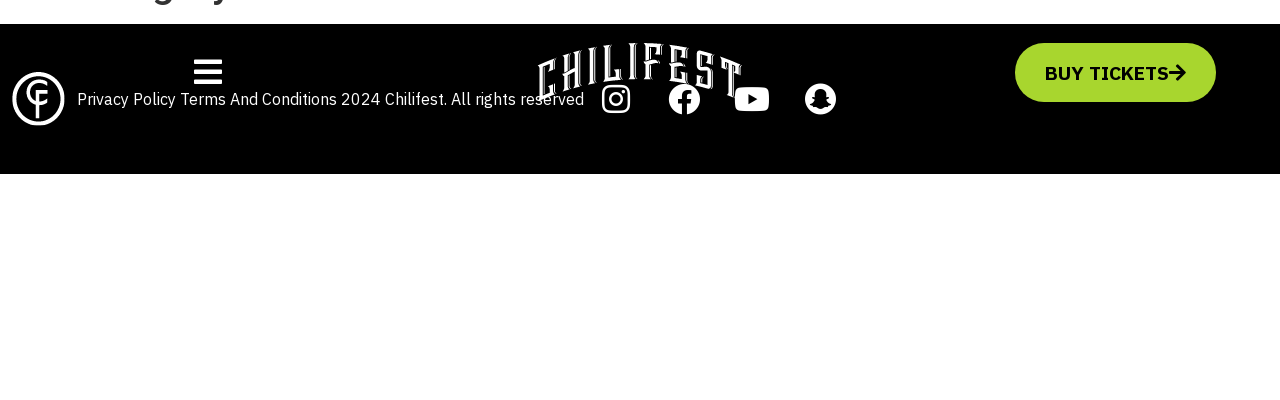

--- FILE ---
content_type: text/css
request_url: https://chilifest.org/wp-content/uploads/elementor/css/post-5.css?ver=1768456373
body_size: 518
content:
.elementor-kit-5{--e-global-color-primary:#FFFFFF;--e-global-color-secondary:#6593CF;--e-global-color-text:#000000;--e-global-color-accent:#EE563E;--e-global-color-1c111ca:#EDB40B;--e-global-typography-primary-font-family:"Bowlby One";--e-global-typography-primary-font-size:64px;--e-global-typography-primary-font-weight:400;--e-global-typography-secondary-font-family:"Bowlby One";--e-global-typography-secondary-font-size:48px;--e-global-typography-secondary-font-weight:400;--e-global-typography-text-font-family:"Red Hat Mono";--e-global-typography-text-font-size:18px;--e-global-typography-text-font-weight:600;--e-global-typography-accent-font-family:"Roboto";--e-global-typography-accent-font-weight:500;}.elementor-kit-5 e-page-transition{background-color:#FFBC7D;}body{overflow-x:inherit !important;}.elementor a, .elementor a:link, .elementor a:focus, .elementor a:active, .elementor a:hover{text-decoration:inherit !important;}.elementor a:link, .elementor .smooth-hover a:link, {transition:inherit;}.elementor-section.elementor-section-boxed > .elementor-container{max-width:1440px;}.e-con{--container-max-width:1440px;}.elementor-widget:not(:last-child){margin-block-end:20px;}.elementor-element{--widgets-spacing:20px 20px;--widgets-spacing-row:20px;--widgets-spacing-column:20px;}{}h1.entry-title{display:var(--page-title-display);}.site-header .site-branding{flex-direction:column;align-items:stretch;}.site-header{padding-inline-end:0px;padding-inline-start:0px;}.site-footer .site-branding{flex-direction:column;align-items:stretch;}@media(max-width:1024px){.elementor-section.elementor-section-boxed > .elementor-container{max-width:1024px;}.e-con{--container-max-width:1024px;--container-default-padding-top:0px;--container-default-padding-right:0px;--container-default-padding-bottom:0px;--container-default-padding-left:0px;}}@media(max-width:767px){.elementor-section.elementor-section-boxed > .elementor-container{max-width:767px;}.e-con{--container-max-width:767px;}}/* Start custom CSS *//*.grve-container {*/
/*    padding: 0px;*/
/*}*//* End custom CSS */

--- FILE ---
content_type: text/css
request_url: https://chilifest.org/wp-content/uploads/elementor/css/post-63134.css?ver=1768456376
body_size: 2959
content:
.elementor-63134 .elementor-element.elementor-element-b28e4da{--display:flex;--min-height:20vh;--flex-direction:row;--container-widget-width:calc( ( 1 - var( --container-widget-flex-grow ) ) * 100% );--container-widget-height:100%;--container-widget-flex-grow:1;--container-widget-align-self:stretch;--flex-wrap-mobile:wrap;--justify-content:center;--align-items:center;--gap:0px 0px;--row-gap:0px;--column-gap:0px;--margin-top:0vw;--margin-bottom:-15vw;--margin-left:0vw;--margin-right:0vw;--padding-top:0%;--padding-bottom:0%;--padding-left:0%;--padding-right:0%;--z-index:999;}.elementor-63134 .elementor-element.elementor-element-b28e4da:not(.elementor-motion-effects-element-type-background), .elementor-63134 .elementor-element.elementor-element-b28e4da > .elementor-motion-effects-container > .elementor-motion-effects-layer{background-color:#07000000;}.elementor-63134 .elementor-element.elementor-element-b28e4da.e-con{--align-self:center;}.elementor-63134 .elementor-element.elementor-element-743ffc2{--display:flex;--flex-direction:column;--container-widget-width:calc( ( 1 - var( --container-widget-flex-grow ) ) * 100% );--container-widget-height:initial;--container-widget-flex-grow:0;--container-widget-align-self:initial;--flex-wrap-mobile:wrap;--justify-content:center;--align-items:flex-start;--padding-top:0px;--padding-bottom:0px;--padding-left:0px;--padding-right:0px;}.elementor-63134 .elementor-element.elementor-element-cf1aae1 .elementor-icon-wrapper{text-align:center;}.elementor-63134 .elementor-element.elementor-element-cf1aae1.elementor-view-stacked .elementor-icon{background-color:#FFFFFF;}.elementor-63134 .elementor-element.elementor-element-cf1aae1.elementor-view-framed .elementor-icon, .elementor-63134 .elementor-element.elementor-element-cf1aae1.elementor-view-default .elementor-icon{color:#FFFFFF;border-color:#FFFFFF;}.elementor-63134 .elementor-element.elementor-element-cf1aae1.elementor-view-framed .elementor-icon, .elementor-63134 .elementor-element.elementor-element-cf1aae1.elementor-view-default .elementor-icon svg{fill:#FFFFFF;}.elementor-63134 .elementor-element.elementor-element-cf1aae1 .elementor-icon{font-size:2.5vw;}.elementor-63134 .elementor-element.elementor-element-cf1aae1 .elementor-icon svg{height:2.5vw;}.elementor-63134 .elementor-element.elementor-element-c42ea4f{--display:flex;--min-height:0px;--flex-direction:column;--container-widget-width:100%;--container-widget-height:initial;--container-widget-flex-grow:0;--container-widget-align-self:initial;--flex-wrap-mobile:wrap;--justify-content:center;}.elementor-63134 .elementor-element.elementor-element-f0139df{text-align:center;}.elementor-63134 .elementor-element.elementor-element-f0139df img{width:100%;height:8vh;}.elementor-63134 .elementor-element.elementor-element-ca36a3f{--display:flex;--flex-direction:row-reverse;--container-widget-width:calc( ( 1 - var( --container-widget-flex-grow ) ) * 100% );--container-widget-height:100%;--container-widget-flex-grow:1;--container-widget-align-self:stretch;--flex-wrap-mobile:wrap-reverse;--justify-content:center;--align-items:center;--padding-top:0px;--padding-bottom:0px;--padding-left:0px;--padding-right:0px;}.elementor-63134 .elementor-element.elementor-element-eb292fa .elementor-button{background-color:#A8D62E;font-family:"IBM Plex Sans", Sans-serif;font-size:1.5vw;font-weight:700;text-transform:uppercase;fill:#000000;color:#000000;border-radius:50px 50px 50px 50px;padding:20px 30px 20px 30px;}.elementor-63134 .elementor-element.elementor-element-eb292fa .elementor-button:hover, .elementor-63134 .elementor-element.elementor-element-eb292fa .elementor-button:focus{background-color:#FFFFFF;color:#000000;}.elementor-63134 .elementor-element.elementor-element-eb292fa{width:auto;max-width:auto;align-self:center;}.elementor-63134 .elementor-element.elementor-element-eb292fa > .elementor-widget-container{margin:0px 0px 0px 0px;}.elementor-63134 .elementor-element.elementor-element-eb292fa.elementor-element{--align-self:flex-start;}.elementor-63134 .elementor-element.elementor-element-eb292fa .elementor-button:hover svg, .elementor-63134 .elementor-element.elementor-element-eb292fa .elementor-button:focus svg{fill:#000000;}.elementor-63134 .elementor-element.elementor-element-97f9afc .elementor-button{background-color:#A8D62E;font-family:"IBM Plex Sans", Sans-serif;font-size:1.5vw;font-weight:700;text-transform:uppercase;fill:#000000;color:#000000;border-radius:50px 50px 50px 50px;padding:20px 30px 20px 30px;}.elementor-63134 .elementor-element.elementor-element-97f9afc .elementor-button:hover, .elementor-63134 .elementor-element.elementor-element-97f9afc .elementor-button:focus{background-color:#FFFFFF;color:#000000;}.elementor-63134 .elementor-element.elementor-element-97f9afc{width:100%;max-width:100%;align-self:center;}.elementor-63134 .elementor-element.elementor-element-97f9afc > .elementor-widget-container{margin:0px 0px 0px 0px;}.elementor-63134 .elementor-element.elementor-element-97f9afc.elementor-element{--align-self:flex-start;}.elementor-63134 .elementor-element.elementor-element-97f9afc .elementor-button-content-wrapper{flex-direction:row-reverse;}.elementor-63134 .elementor-element.elementor-element-97f9afc .elementor-button .elementor-button-content-wrapper{gap:17px;}.elementor-63134 .elementor-element.elementor-element-97f9afc .elementor-button:hover svg, .elementor-63134 .elementor-element.elementor-element-97f9afc .elementor-button:focus svg{fill:#000000;}.elementor-63134 .elementor-element.elementor-element-e09c4f8 .e-off-canvas__content{background-color:#685BC7FC;border-style:none;}.elementor-63134 .elementor-element.elementor-element-e09c4f8{--e-off-canvas-width:100%;--e-off-canvas-height:fit-content;--e-off-canvas-content-overflow:initial;--e-off-canvas-animation-duration:0.5s;--e-off-canvas-overlay-opacity:0;}.elementor-63134 .elementor-element.elementor-element-9321c33{--display:flex;--min-height:100vh;--flex-direction:row;--container-widget-width:initial;--container-widget-height:100%;--container-widget-flex-grow:1;--container-widget-align-self:stretch;--flex-wrap-mobile:wrap;--justify-content:center;--gap:0px 0px;--row-gap:0px;--column-gap:0px;--flex-wrap:wrap;--align-content:flex-start;border-style:none;--border-style:none;--padding-top:0%;--padding-bottom:0%;--padding-left:0%;--padding-right:0%;}.elementor-63134 .elementor-element.elementor-element-9321c33:not(.elementor-motion-effects-element-type-background), .elementor-63134 .elementor-element.elementor-element-9321c33 > .elementor-motion-effects-container > .elementor-motion-effects-layer{background-color:#685BC7FC;}.elementor-63134 .elementor-element.elementor-element-cfbf181{--display:flex;--min-height:25vh;--flex-direction:row;--container-widget-width:calc( ( 1 - var( --container-widget-flex-grow ) ) * 100% );--container-widget-height:100%;--container-widget-flex-grow:1;--container-widget-align-self:stretch;--flex-wrap-mobile:wrap;--justify-content:center;--align-items:center;--gap:0px 0px;--row-gap:0px;--column-gap:0px;--margin-top:0%;--margin-bottom:0%;--margin-left:0%;--margin-right:0%;--padding-top:0%;--padding-bottom:0%;--padding-left:0%;--padding-right:0%;--z-index:999;}.elementor-63134 .elementor-element.elementor-element-cfbf181:not(.elementor-motion-effects-element-type-background), .elementor-63134 .elementor-element.elementor-element-cfbf181 > .elementor-motion-effects-container > .elementor-motion-effects-layer{background-color:#07000000;}.elementor-63134 .elementor-element.elementor-element-cfbf181.e-con{--align-self:center;}.elementor-63134 .elementor-element.elementor-element-a4c2361{--display:flex;--flex-direction:column;--container-widget-width:calc( ( 1 - var( --container-widget-flex-grow ) ) * 100% );--container-widget-height:initial;--container-widget-flex-grow:0;--container-widget-align-self:initial;--flex-wrap-mobile:wrap;--justify-content:center;--align-items:flex-start;--padding-top:0px;--padding-bottom:0px;--padding-left:0px;--padding-right:0px;}.elementor-63134 .elementor-element.elementor-element-f046a15{z-index:9999;}.elementor-63134 .elementor-element.elementor-element-f046a15 .elementor-icon-wrapper{text-align:center;}.elementor-63134 .elementor-element.elementor-element-f046a15.elementor-view-stacked .elementor-icon{background-color:#FFFFFF;}.elementor-63134 .elementor-element.elementor-element-f046a15.elementor-view-framed .elementor-icon, .elementor-63134 .elementor-element.elementor-element-f046a15.elementor-view-default .elementor-icon{color:#FFFFFF;border-color:#FFFFFF;}.elementor-63134 .elementor-element.elementor-element-f046a15.elementor-view-framed .elementor-icon, .elementor-63134 .elementor-element.elementor-element-f046a15.elementor-view-default .elementor-icon svg{fill:#FFFFFF;}.elementor-63134 .elementor-element.elementor-element-f046a15 .elementor-icon{font-size:2.5vw;}.elementor-63134 .elementor-element.elementor-element-f046a15 .elementor-icon svg{height:2.5vw;}.elementor-63134 .elementor-element.elementor-element-e69516a{--display:flex;--min-height:0px;--justify-content:center;}.elementor-63134 .elementor-element.elementor-element-e9028e2{text-align:center;}.elementor-63134 .elementor-element.elementor-element-e9028e2 img{width:100%;height:8vh;}.elementor-63134 .elementor-element.elementor-element-b2e2b36{--display:flex;--flex-direction:row-reverse;--container-widget-width:calc( ( 1 - var( --container-widget-flex-grow ) ) * 100% );--container-widget-height:100%;--container-widget-flex-grow:1;--container-widget-align-self:stretch;--flex-wrap-mobile:wrap-reverse;--justify-content:center;--align-items:center;--padding-top:0px;--padding-bottom:0px;--padding-left:0px;--padding-right:0px;}.elementor-63134 .elementor-element.elementor-element-5312106 .elementor-button{background-color:#A8D62E;font-family:"IBM Plex Sans", Sans-serif;font-size:1.5vw;font-weight:700;text-transform:uppercase;fill:#000000;color:#000000;border-radius:50px 50px 50px 50px;padding:20px 30px 20px 30px;}.elementor-63134 .elementor-element.elementor-element-5312106 .elementor-button:hover, .elementor-63134 .elementor-element.elementor-element-5312106 .elementor-button:focus{background-color:#FFFFFF;color:#000000;}.elementor-63134 .elementor-element.elementor-element-5312106{width:auto;max-width:auto;align-self:center;}.elementor-63134 .elementor-element.elementor-element-5312106 > .elementor-widget-container{margin:0px 0px 0px 0px;}.elementor-63134 .elementor-element.elementor-element-5312106.elementor-element{--align-self:flex-start;}.elementor-63134 .elementor-element.elementor-element-5312106 .elementor-button:hover svg, .elementor-63134 .elementor-element.elementor-element-5312106 .elementor-button:focus svg{fill:#000000;}.elementor-63134 .elementor-element.elementor-element-e156bc0 .elementor-button{background-color:#A8D62E;font-family:"IBM Plex Sans", Sans-serif;font-size:1.5vw;font-weight:700;text-transform:uppercase;fill:#000000;color:#000000;border-radius:50px 50px 50px 50px;padding:20px 30px 20px 30px;}.elementor-63134 .elementor-element.elementor-element-e156bc0 .elementor-button:hover, .elementor-63134 .elementor-element.elementor-element-e156bc0 .elementor-button:focus{background-color:#FFFFFF;color:#000000;}.elementor-63134 .elementor-element.elementor-element-e156bc0{width:100%;max-width:100%;align-self:center;}.elementor-63134 .elementor-element.elementor-element-e156bc0 > .elementor-widget-container{margin:0px 0px 0px 0px;}.elementor-63134 .elementor-element.elementor-element-e156bc0.elementor-element{--align-self:flex-start;}.elementor-63134 .elementor-element.elementor-element-e156bc0 .elementor-button-content-wrapper{flex-direction:row-reverse;}.elementor-63134 .elementor-element.elementor-element-e156bc0 .elementor-button .elementor-button-content-wrapper{gap:17px;}.elementor-63134 .elementor-element.elementor-element-e156bc0 .elementor-button:hover svg, .elementor-63134 .elementor-element.elementor-element-e156bc0 .elementor-button:focus svg{fill:#000000;}.elementor-63134 .elementor-element.elementor-element-0631bea{--display:flex;--min-height:72vh;--flex-direction:row;--container-widget-width:calc( ( 1 - var( --container-widget-flex-grow ) ) * 100% );--container-widget-height:100%;--container-widget-flex-grow:1;--container-widget-align-self:stretch;--flex-wrap-mobile:wrap;--align-items:center;--gap:0px 0px;--row-gap:0px;--column-gap:0px;--margin-top:0%;--margin-bottom:0%;--margin-left:0%;--margin-right:0%;--padding-top:0px;--padding-bottom:0px;--padding-left:0px;--padding-right:0px;}.elementor-63134 .elementor-element.elementor-element-8237dcd{--display:flex;}.elementor-63134 .elementor-element.elementor-element-4384483{--display:flex;}.elementor-63134 .elementor-element.elementor-element-480bef1{--display:flex;}.elementor-63134 .elementor-element.elementor-element-35eeccb{--display:flex;}.elementor-63134 .elementor-element.elementor-element-d41577f{--display:flex;}.elementor-63134 .elementor-element.elementor-element-8af687e{--display:flex;}.elementor-63134 .elementor-element.elementor-element-d89a8eb{--display:flex;}.elementor-63134 .elementor-element.elementor-element-5ba1042{--display:flex;}.elementor-63134 .elementor-element.elementor-element-b51f493{--display:flex;}.elementor-63134 .elementor-element.elementor-element-2479de3{--display:flex;}.elementor-63134 .elementor-element.elementor-element-4288eb0{--n-menu-dropdown-content-max-width:initial;--n-menu-heading-justify-content:space-between;--n-menu-title-flex-grow:1;--n-menu-title-justify-content:center;--n-menu-title-justify-content-mobile:center;--n-menu-heading-wrap:wrap;--n-menu-heading-overflow-x:initial;--n-menu-title-distance-from-content:0px;--n-menu-toggle-icon-wrapper-animation-duration:500ms;--n-menu-title-space-between:0px;--n-menu-title-font-size:2.5vw;--n-menu-title-transition:300ms;--n-menu-title-padding:0% 0% 0% 0%;--n-menu-icon-size:16px;--n-menu-toggle-icon-size:20px;--n-menu-toggle-icon-hover-duration:500ms;--n-menu-toggle-icon-color-active:var( --e-global-color-primary );--n-menu-toggle-icon-distance-from-dropdown:0px;}.elementor-63134 .elementor-element.elementor-element-4288eb0 > .elementor-widget-container > .e-n-menu > .e-n-menu-wrapper > .e-n-menu-heading > .e-n-menu-item > .e-n-menu-title:hover:not( .e-current ){background-color:#A8D62E;}.elementor-63134 .elementor-element.elementor-element-4288eb0 > .elementor-widget-container > .e-n-menu > .e-n-menu-wrapper > .e-n-menu-heading > .e-n-menu-item > .e-n-menu-title, .elementor-63134 .elementor-element.elementor-element-4288eb0 > .elementor-widget-container > .e-n-menu > .e-n-menu-wrapper > .e-n-menu-heading > .e-n-menu-item > .e-n-menu-title > .e-n-menu-title-container, .elementor-63134 .elementor-element.elementor-element-4288eb0 > .elementor-widget-container > .e-n-menu > .e-n-menu-wrapper > .e-n-menu-heading > .e-n-menu-item > .e-n-menu-title > .e-n-menu-title-container > span{font-family:"Bungee", Sans-serif;}.elementor-63134 .elementor-element.elementor-element-4288eb0 {--n-menu-title-color-active:var( --e-global-color-primary );}.elementor-63134 .elementor-element.elementor-element-bb1f711{--display:flex;--flex-direction:row;--container-widget-width:initial;--container-widget-height:100%;--container-widget-flex-grow:1;--container-widget-align-self:stretch;--flex-wrap-mobile:wrap;}.elementor-63134 .elementor-element.elementor-element-d7e4506{--display:flex;--min-height:0px;--flex-direction:row;--container-widget-width:initial;--container-widget-height:100%;--container-widget-flex-grow:1;--container-widget-align-self:stretch;--flex-wrap-mobile:wrap;--justify-content:center;--gap:0px 0px;--row-gap:0px;--column-gap:0px;--flex-wrap:wrap;}.elementor-63134 .elementor-element.elementor-element-d7e4506:not(.elementor-motion-effects-element-type-background), .elementor-63134 .elementor-element.elementor-element-d7e4506 > .elementor-motion-effects-container > .elementor-motion-effects-layer{background-color:#252E2100;}.elementor-63134 .elementor-element.elementor-element-d7e4506.e-con{--align-self:flex-start;}.elementor-63134 .elementor-element.elementor-element-38c41d0{--display:flex;--flex-direction:column;--container-widget-width:100%;--container-widget-height:initial;--container-widget-flex-grow:0;--container-widget-align-self:initial;--flex-wrap-mobile:wrap;}.elementor-63134 .elementor-element.elementor-element-9bf3bec .elementor-button{background-color:#AC8B8B00;font-family:"Bungee", Sans-serif;font-size:2vw;fill:var( --e-global-color-text );color:var( --e-global-color-text );}.elementor-63134 .elementor-element.elementor-element-9bf3bec .elementor-button:hover, .elementor-63134 .elementor-element.elementor-element-9bf3bec .elementor-button:focus{background-color:#A8D62E;}.elementor-63134 .elementor-element.elementor-element-89e40f7{--display:flex;--flex-direction:column;--container-widget-width:100%;--container-widget-height:initial;--container-widget-flex-grow:0;--container-widget-align-self:initial;--flex-wrap-mobile:wrap;}.elementor-63134 .elementor-element.elementor-element-8f71813 .elementor-button{background-color:#AC8B8B00;font-family:"Bungee", Sans-serif;font-size:2vw;fill:var( --e-global-color-text );color:var( --e-global-color-text );}.elementor-63134 .elementor-element.elementor-element-8f71813 .elementor-button:hover, .elementor-63134 .elementor-element.elementor-element-8f71813 .elementor-button:focus{background-color:#A8D62E;}.elementor-63134 .elementor-element.elementor-element-43e465a{--display:flex;--flex-direction:column;--container-widget-width:100%;--container-widget-height:initial;--container-widget-flex-grow:0;--container-widget-align-self:initial;--flex-wrap-mobile:wrap;}.elementor-63134 .elementor-element.elementor-element-11b5cea .elementor-button{background-color:#AC8B8B00;font-family:"Bungee", Sans-serif;font-size:2vw;fill:var( --e-global-color-text );color:var( --e-global-color-text );}.elementor-63134 .elementor-element.elementor-element-11b5cea .elementor-button:hover, .elementor-63134 .elementor-element.elementor-element-11b5cea .elementor-button:focus{background-color:#A8D62E;}.elementor-63134 .elementor-element.elementor-element-a1a5fbc{--display:flex;--flex-direction:column;--container-widget-width:100%;--container-widget-height:initial;--container-widget-flex-grow:0;--container-widget-align-self:initial;--flex-wrap-mobile:wrap;}.elementor-63134 .elementor-element.elementor-element-c482549 .elementor-button{background-color:#AC8B8B00;font-family:"Bungee", Sans-serif;font-size:2vw;fill:var( --e-global-color-text );color:var( --e-global-color-text );}.elementor-63134 .elementor-element.elementor-element-c482549 .elementor-button:hover, .elementor-63134 .elementor-element.elementor-element-c482549 .elementor-button:focus{background-color:#A8D62E;}.elementor-63134 .elementor-element.elementor-element-beb5ca3{--display:flex;--flex-direction:column;--container-widget-width:100%;--container-widget-height:initial;--container-widget-flex-grow:0;--container-widget-align-self:initial;--flex-wrap-mobile:wrap;}.elementor-63134 .elementor-element.elementor-element-2685eeb .elementor-button{background-color:#AC8B8B00;font-family:"Bungee", Sans-serif;font-size:2vw;fill:var( --e-global-color-text );color:var( --e-global-color-text );}.elementor-63134 .elementor-element.elementor-element-2685eeb .elementor-button:hover, .elementor-63134 .elementor-element.elementor-element-2685eeb .elementor-button:focus{background-color:#A8D62E;}.elementor-63134 .elementor-element.elementor-element-8b21737{--display:flex;--flex-direction:column;--container-widget-width:100%;--container-widget-height:initial;--container-widget-flex-grow:0;--container-widget-align-self:initial;--flex-wrap-mobile:wrap;}.elementor-63134 .elementor-element.elementor-element-02fca2c .elementor-button{background-color:#AC8B8B00;font-family:"Bungee", Sans-serif;font-size:2vw;fill:var( --e-global-color-text );color:var( --e-global-color-text );}.elementor-63134 .elementor-element.elementor-element-02fca2c .elementor-button:hover, .elementor-63134 .elementor-element.elementor-element-02fca2c .elementor-button:focus{background-color:#A8D62E;}.elementor-63134 .elementor-element.elementor-element-944e473{--display:flex;}.elementor-63134 .elementor-element.elementor-element-7049864{--display:flex;}.elementor-63134 .elementor-element.elementor-element-0506db1{--display:flex;}.elementor-63134 .elementor-element.elementor-element-08f4145{--display:flex;}.elementor-63134 .elementor-element.elementor-element-87185d5{--display:flex;}.elementor-63134 .elementor-element.elementor-element-031cb33{--display:flex;}.elementor-63134 .elementor-element.elementor-element-a929523{--display:flex;}.elementor-63134 .elementor-element.elementor-element-1f96689{--n-menu-dropdown-content-max-width:initial;--n-menu-heading-justify-content:initial;--n-menu-title-flex-grow:initial;--n-menu-title-justify-content:initial;--n-menu-title-justify-content-mobile:initial;--n-menu-heading-wrap:wrap;--n-menu-heading-overflow-x:initial;--n-menu-title-distance-from-content:0px;--n-menu-toggle-icon-wrapper-animation-duration:500ms;--n-menu-title-space-between:0px;--n-menu-title-font-size:2.5vw;--n-menu-title-transition:300ms;--n-menu-title-padding:0px 65px 0px 0px;--n-menu-icon-size:16px;--n-menu-toggle-icon-size:20px;--n-menu-toggle-icon-hover-duration:500ms;--n-menu-toggle-icon-distance-from-dropdown:0px;}.elementor-63134 .elementor-element.elementor-element-1f96689 > .elementor-widget-container > .e-n-menu > .e-n-menu-wrapper > .e-n-menu-heading > .e-n-menu-item > .e-n-menu-title:hover:not( .e-current ){background-color:#A8D62E;}.elementor-63134 .elementor-element.elementor-element-1f96689 > .elementor-widget-container > .e-n-menu > .e-n-menu-wrapper > .e-n-menu-heading > .e-n-menu-item > .e-n-menu-title, .elementor-63134 .elementor-element.elementor-element-1f96689 > .elementor-widget-container > .e-n-menu > .e-n-menu-wrapper > .e-n-menu-heading > .e-n-menu-item > .e-n-menu-title > .e-n-menu-title-container, .elementor-63134 .elementor-element.elementor-element-1f96689 > .elementor-widget-container > .e-n-menu > .e-n-menu-wrapper > .e-n-menu-heading > .e-n-menu-item > .e-n-menu-title > .e-n-menu-title-container > span{font-family:"Bungee", Sans-serif;}.elementor-63134 .elementor-element.elementor-element-1f96689 {--n-menu-title-color-active:var( --e-global-color-primary );}.elementor-theme-builder-content-area{height:400px;}.elementor-location-header:before, .elementor-location-footer:before{content:"";display:table;clear:both;}@media(min-width:768px){.elementor-63134 .elementor-element.elementor-element-b28e4da{--content-width:90%;}.elementor-63134 .elementor-element.elementor-element-743ffc2{--width:25%;}.elementor-63134 .elementor-element.elementor-element-c42ea4f{--width:50%;}.elementor-63134 .elementor-element.elementor-element-ca36a3f{--width:25%;}.elementor-63134 .elementor-element.elementor-element-9321c33{--width:100%;}.elementor-63134 .elementor-element.elementor-element-cfbf181{--content-width:90%;}.elementor-63134 .elementor-element.elementor-element-a4c2361{--width:25%;}.elementor-63134 .elementor-element.elementor-element-e69516a{--width:50%;}.elementor-63134 .elementor-element.elementor-element-b2e2b36{--width:25%;}.elementor-63134 .elementor-element.elementor-element-0631bea{--width:80%;}.elementor-63134 .elementor-element.elementor-element-8237dcd{--content-width:40%;}.elementor-63134 .elementor-element.elementor-element-bb1f711{--content-width:40%;}.elementor-63134 .elementor-element.elementor-element-d7e4506{--content-width:76%;}.elementor-63134 .elementor-element.elementor-element-38c41d0{--width:50%;}.elementor-63134 .elementor-element.elementor-element-89e40f7{--width:50%;}.elementor-63134 .elementor-element.elementor-element-43e465a{--width:50%;}.elementor-63134 .elementor-element.elementor-element-a1a5fbc{--width:50%;}.elementor-63134 .elementor-element.elementor-element-beb5ca3{--width:50%;}.elementor-63134 .elementor-element.elementor-element-8b21737{--width:50%;}}@media(max-width:1024px) and (min-width:768px){.elementor-63134 .elementor-element.elementor-element-0631bea{--width:100%;}.elementor-63134 .elementor-element.elementor-element-8237dcd{--content-width:39%;}}@media(max-width:1024px){.elementor-63134 .elementor-element.elementor-element-b28e4da{--margin-top:0vw;--margin-bottom:-30vw;--margin-left:0vw;--margin-right:0vw;}.elementor-63134 .elementor-element.elementor-element-743ffc2{--flex-direction:row;--container-widget-width:calc( ( 1 - var( --container-widget-flex-grow ) ) * 100% );--container-widget-height:100%;--container-widget-flex-grow:1;--container-widget-align-self:stretch;--flex-wrap-mobile:wrap;--justify-content:flex-start;--align-items:center;}.elementor-63134 .elementor-element.elementor-element-cf1aae1 .elementor-icon{font-size:4vw;}.elementor-63134 .elementor-element.elementor-element-cf1aae1 .elementor-icon svg{height:4vw;}.elementor-63134 .elementor-element.elementor-element-a4c2361{--flex-direction:row;--container-widget-width:calc( ( 1 - var( --container-widget-flex-grow ) ) * 100% );--container-widget-height:100%;--container-widget-flex-grow:1;--container-widget-align-self:stretch;--flex-wrap-mobile:wrap;--justify-content:flex-start;--align-items:center;}.elementor-63134 .elementor-element.elementor-element-f046a15 .elementor-icon{font-size:4vw;}.elementor-63134 .elementor-element.elementor-element-f046a15 .elementor-icon svg{height:4vw;}.elementor-63134 .elementor-element.elementor-element-b2e2b36{--align-items:center;--container-widget-width:calc( ( 1 - var( --container-widget-flex-grow ) ) * 100% );}.elementor-63134 .elementor-element.elementor-element-b2e2b36.e-con{--align-self:center;--order:99999 /* order end hack */;}.elementor-63134 .elementor-element.elementor-element-5312106 .elementor-button{font-size:3vw;border-radius:50px 50px 50px 50px;padding:25px 25px 25px 25px;}.elementor-63134 .elementor-element.elementor-element-e156bc0.elementor-element{--align-self:center;}.elementor-63134 .elementor-element.elementor-element-0631bea{--min-height:70vh;--flex-direction:column;--container-widget-width:100%;--container-widget-height:initial;--container-widget-flex-grow:0;--container-widget-align-self:initial;--flex-wrap-mobile:wrap;}.elementor-63134 .elementor-element.elementor-element-4288eb0{--n-menu-heading-justify-content:center;--n-menu-title-flex-grow:initial;--n-menu-title-justify-content:initial;--n-menu-title-justify-content-mobile:center;--n-menu-title-distance-from-content:0px;--n-menu-title-space-between:0px;--n-menu-title-font-size:5vw;--n-menu-title-padding:0px 20px 0px 20px;}.elementor-63134 .elementor-element.elementor-element-1f96689{--n-menu-heading-justify-content:center;--n-menu-title-flex-grow:initial;--n-menu-title-justify-content:initial;--n-menu-title-justify-content-mobile:center;--n-menu-title-font-size:5vw;--n-menu-title-padding:0px 30px 0px 30px;}}@media(max-width:767px){.elementor-63134 .elementor-element.elementor-element-b28e4da{--min-height:17vh;--flex-direction:row-reverse;--container-widget-width:calc( ( 1 - var( --container-widget-flex-grow ) ) * 100% );--container-widget-height:100%;--container-widget-flex-grow:1;--container-widget-align-self:stretch;--flex-wrap-mobile:wrap-reverse;--justify-content:center;--align-items:center;--margin-top:0%;--margin-bottom:-40%;--margin-left:0%;--margin-right:0%;--padding-top:0%;--padding-bottom:0%;--padding-left:0%;--padding-right:0%;}.elementor-63134 .elementor-element.elementor-element-743ffc2{--width:20%;--flex-direction:column;--container-widget-width:calc( ( 1 - var( --container-widget-flex-grow ) ) * 100% );--container-widget-height:initial;--container-widget-flex-grow:0;--container-widget-align-self:initial;--flex-wrap-mobile:wrap;--align-items:center;--gap:0px 0px;--row-gap:0px;--column-gap:0px;}.elementor-63134 .elementor-element.elementor-element-743ffc2.e-con{--order:99999 /* order end hack */;}.elementor-63134 .elementor-element.elementor-element-cf1aae1 > .elementor-widget-container{margin:0px 0px 0px 0px;}.elementor-63134 .elementor-element.elementor-element-cf1aae1 .elementor-icon{font-size:6vw;}.elementor-63134 .elementor-element.elementor-element-cf1aae1 .elementor-icon svg{height:6vw;}.elementor-63134 .elementor-element.elementor-element-c42ea4f{--width:50%;--min-height:0px;--margin-top:0px;--margin-bottom:0px;--margin-left:0px;--margin-right:0px;--padding-top:0px;--padding-bottom:0px;--padding-left:0px;--padding-right:0px;}.elementor-63134 .elementor-element.elementor-element-f0139df > .elementor-widget-container{margin:5px 0px 0px 0px;padding:0px 0px 0px 0px;}.elementor-63134 .elementor-element.elementor-element-f0139df img{width:70%;}.elementor-63134 .elementor-element.elementor-element-ca36a3f{--width:20%;}.elementor-63134 .elementor-element.elementor-element-ca36a3f.e-con{--order:-99999 /* order start hack */;}.elementor-63134 .elementor-element.elementor-element-eb292fa .elementor-button{font-size:7vw;padding:10px 10px 10px 10px;}.elementor-63134 .elementor-element.elementor-element-97f9afc .elementor-button{font-size:4vw;}.elementor-63134 .elementor-element.elementor-element-e09c4f8{--e-off-canvas-height:fit-content;--e-off-canvas-content-overflow:initial;}.elementor-63134 .elementor-element.elementor-element-9321c33{--width:100%;--min-height:0vh;--flex-direction:column;--container-widget-width:100%;--container-widget-height:initial;--container-widget-flex-grow:0;--container-widget-align-self:initial;--flex-wrap-mobile:wrap;--flex-wrap:nowrap;--padding-top:0%;--padding-bottom:0%;--padding-left:0%;--padding-right:0%;--z-index:9999;}.elementor-63134 .elementor-element.elementor-element-cfbf181{--min-height:20vh;--flex-direction:row-reverse;--container-widget-width:calc( ( 1 - var( --container-widget-flex-grow ) ) * 100% );--container-widget-height:100%;--container-widget-flex-grow:1;--container-widget-align-self:stretch;--flex-wrap-mobile:wrap-reverse;--justify-content:center;--align-items:center;--margin-top:0%;--margin-bottom:0%;--margin-left:0%;--margin-right:0%;--padding-top:0%;--padding-bottom:0%;--padding-left:0%;--padding-right:0%;}.elementor-63134 .elementor-element.elementor-element-a4c2361{--width:20%;--flex-direction:column;--container-widget-width:calc( ( 1 - var( --container-widget-flex-grow ) ) * 100% );--container-widget-height:initial;--container-widget-flex-grow:0;--container-widget-align-self:initial;--flex-wrap-mobile:wrap;--align-items:center;--gap:0px 0px;--row-gap:0px;--column-gap:0px;--z-index:9999;}.elementor-63134 .elementor-element.elementor-element-a4c2361.e-con{--order:99999 /* order end hack */;}.elementor-63134 .elementor-element.elementor-element-f046a15 > .elementor-widget-container{margin:0px 0px 0px 0px;}.elementor-63134 .elementor-element.elementor-element-f046a15 .elementor-icon{font-size:8vw;}.elementor-63134 .elementor-element.elementor-element-f046a15 .elementor-icon svg{height:8vw;}.elementor-63134 .elementor-element.elementor-element-e69516a{--width:50%;--min-height:0px;--margin-top:0px;--margin-bottom:0px;--margin-left:0px;--margin-right:0px;--padding-top:0px;--padding-bottom:0px;--padding-left:0px;--padding-right:0px;}.elementor-63134 .elementor-element.elementor-element-e9028e2 > .elementor-widget-container{margin:5px 0px 0px 0px;padding:0px 0px 0px 0px;}.elementor-63134 .elementor-element.elementor-element-e9028e2 img{width:70%;}.elementor-63134 .elementor-element.elementor-element-b2e2b36{--width:20%;--flex-direction:row-reverse;--container-widget-width:initial;--container-widget-height:100%;--container-widget-flex-grow:1;--container-widget-align-self:stretch;--flex-wrap-mobile:wrap-reverse;}.elementor-63134 .elementor-element.elementor-element-b2e2b36.e-con{--order:-99999 /* order start hack */;}.elementor-63134 .elementor-element.elementor-element-5312106 .elementor-button{font-size:7vw;padding:10px 10px 10px 10px;}.elementor-63134 .elementor-element.elementor-element-e156bc0 .elementor-button{font-size:4vw;}.elementor-63134 .elementor-element.elementor-element-0631bea{--min-height:100vh;--flex-direction:column;--container-widget-width:calc( ( 1 - var( --container-widget-flex-grow ) ) * 100% );--container-widget-height:initial;--container-widget-flex-grow:0;--container-widget-align-self:initial;--flex-wrap-mobile:wrap;--justify-content:flex-start;--align-items:center;--gap:0px 0px;--row-gap:0px;--column-gap:0px;--flex-wrap:nowrap;--margin-top:0%;--margin-bottom:0%;--margin-left:0%;--margin-right:0%;--padding-top:0px;--padding-bottom:0px;--padding-left:0px;--padding-right:0px;}.elementor-63134 .elementor-element.elementor-element-0631bea.e-con{--align-self:flex-end;}.elementor-63134 .elementor-element.elementor-element-8237dcd{--content-width:30%;}.elementor-63134 .elementor-element.elementor-element-4288eb0{--n-menu-heading-justify-content:center;--n-menu-title-flex-grow:initial;--n-menu-title-justify-content:initial;--n-menu-title-justify-content-mobile:center;--n-menu-heading-wrap:wrap;--n-menu-heading-overflow-x:initial;--n-menu-title-distance-from-content:0px;--n-menu-title-space-between:0px;--n-menu-title-font-size:7vw;--n-menu-title-padding:0px 0px 0px 0px;}.elementor-63134 .elementor-element.elementor-element-4288eb0.elementor-element{--align-self:center;--order:-99999 /* order start hack */;}.elementor-63134 .elementor-element.elementor-element-bb1f711{--content-width:30%;--flex-wrap:nowrap;}.elementor-63134 .elementor-element.elementor-element-1f96689{--n-menu-heading-justify-content:center;--n-menu-title-flex-grow:initial;--n-menu-title-justify-content:initial;--n-menu-title-justify-content-mobile:center;--n-menu-heading-wrap:wrap;--n-menu-heading-overflow-x:initial;--n-menu-title-distance-from-content:0px;--n-menu-title-space-between:0px;--n-menu-title-font-size:7vw;--n-menu-title-padding:0px 20px 0px 20px;}.elementor-63134 .elementor-element.elementor-element-1f96689.elementor-element{--align-self:center;--order:-99999 /* order start hack */;}}/* Start custom CSS for mega-menu, class: .elementor-element-1f96689 */#menu-id .e-n-menu-title-text {
    font-size: 2vw !important;
}
@media (max-width: 767px) {
    #menu-id .e-n-menu-title-text {
    font-size: 5vw !important;
}
}
@media (max-width: 1194px) {
       #menu-id .e-n-menu-title-text {
    font-size: 4vw !important;
}
}/* End custom CSS */
/* Start custom CSS for container, class: .elementor-element-b28e4da */.elementor-63134 .elementor-element.elementor-element-0631bea.e-con {
        z-index: 100;
    }/* End custom CSS */
/* Start custom CSS */body {
    overflow: hidden!important;
}/* End custom CSS */

--- FILE ---
content_type: text/css
request_url: https://chilifest.org/wp-content/uploads/elementor/css/post-214.css?ver=1768456376
body_size: 760
content:
.elementor-214 .elementor-element.elementor-element-c8dda4b{--display:flex;--min-height:150px;--flex-direction:row;--container-widget-width:initial;--container-widget-height:100%;--container-widget-flex-grow:1;--container-widget-align-self:stretch;--flex-wrap-mobile:wrap;--justify-content:space-around;--gap:0px 0px;--row-gap:0px;--column-gap:0px;--margin-top:0px;--margin-bottom:0px;--margin-left:0px;--margin-right:0px;--padding-top:0px;--padding-bottom:0px;--padding-left:0px;--padding-right:0px;}.elementor-214 .elementor-element.elementor-element-c8dda4b:not(.elementor-motion-effects-element-type-background), .elementor-214 .elementor-element.elementor-element-c8dda4b > .elementor-motion-effects-container > .elementor-motion-effects-layer{background-color:#000000;}.elementor-214 .elementor-element.elementor-element-6d900e8 > .elementor-widget-container{margin:0px 0px 0px 0px;padding:0px 0px 0px 0px;}.elementor-214 .elementor-element.elementor-element-6d900e8.elementor-element{--align-self:center;}.elementor-214 .elementor-element.elementor-element-6d900e8 img{width:70%;}.elementor-214 .elementor-element.elementor-element-0f6f95e.ob-harakiri{writing-mode:inherit;}.elementor-214 .elementor-element.elementor-element-0f6f95e.ob-harakiri .elementor-heading-title{writing-mode:inherit;}.elementor-214 .elementor-element.elementor-element-0f6f95e.ob-harakiri div{writing-mode:inherit;}.elementor-214 .elementor-element.elementor-element-0f6f95e.elementor-element{--align-self:center;}.elementor-214 .elementor-element.elementor-element-0f6f95e{text-align:center;font-family:"IBM Plex Sans", Sans-serif;font-size:16px;color:#FFFFFF;}.elementor-214 .elementor-element.elementor-element-0f6f95e.ob-harakiri > div, .elementor-214 .elementor-element.elementor-element-0f6f95e.ob-harakiri > h1, .elementor-214 .elementor-element.elementor-element-0f6f95e.ob-harakiri > h2, .elementor-214 .elementor-element.elementor-element-0f6f95e.ob-harakiri > h3, .elementor-214 .elementor-element.elementor-element-0f6f95e.ob-harakiri > h4, .elementor-214 .elementor-element.elementor-element-0f6f95e.ob-harakiri > h5, .elementor-214 .elementor-element.elementor-element-0f6f95e.ob-harakiri > h6, .elementor-214 .elementor-element.elementor-element-0f6f95e.ob-harakiri > p{transform:rotate(0deg);}.elementor-214 .elementor-element.elementor-element-0f6f95e > div{text-indent:0px;mix-blend-mode:inherit;}.elementor-214 .elementor-element.elementor-element-95b222d .elementor-repeater-item-c4d065d.elementor-social-icon{background-color:#02010100;}.elementor-214 .elementor-element.elementor-element-95b222d .elementor-repeater-item-c4d065d.elementor-social-icon i{color:var( --e-global-color-primary );}.elementor-214 .elementor-element.elementor-element-95b222d .elementor-repeater-item-c4d065d.elementor-social-icon svg{fill:var( --e-global-color-primary );}.elementor-214 .elementor-element.elementor-element-95b222d .elementor-repeater-item-401ae72.elementor-social-icon{background-color:#FFFFFF00;}.elementor-214 .elementor-element.elementor-element-95b222d .elementor-repeater-item-401ae72.elementor-social-icon i{color:var( --e-global-color-primary );}.elementor-214 .elementor-element.elementor-element-95b222d .elementor-repeater-item-401ae72.elementor-social-icon svg{fill:var( --e-global-color-primary );}.elementor-214 .elementor-element.elementor-element-95b222d .elementor-repeater-item-a8cdd09.elementor-social-icon{background-color:#02010100;}.elementor-214 .elementor-element.elementor-element-95b222d .elementor-repeater-item-a8cdd09.elementor-social-icon i{color:var( --e-global-color-primary );}.elementor-214 .elementor-element.elementor-element-95b222d .elementor-repeater-item-a8cdd09.elementor-social-icon svg{fill:var( --e-global-color-primary );}.elementor-214 .elementor-element.elementor-element-95b222d{--grid-template-columns:repeat(0, auto);--icon-size:32px;}.elementor-214 .elementor-element.elementor-element-95b222d .elementor-widget-container{text-align:right;}.elementor-214 .elementor-element.elementor-element-95b222d > .elementor-widget-container{margin:0px 0px 0px 0px;padding:0px 0px 0px 0px;}.elementor-214 .elementor-element.elementor-element-95b222d.elementor-element{--align-self:center;--order:99999 /* order end hack */;}.elementor-214 .elementor-element.elementor-element-95b222d .elementor-social-icon{background-color:#FFFFFF00;}.elementor-214 .elementor-element.elementor-element-95b222d .elementor-social-icon i{color:var( --e-global-color-primary );}.elementor-214 .elementor-element.elementor-element-95b222d .elementor-social-icon svg{fill:var( --e-global-color-primary );}.elementor-214 .elementor-element.elementor-element-95b222d .elementor-social-icon:hover i{color:var( --e-global-color-accent );}.elementor-214 .elementor-element.elementor-element-95b222d .elementor-social-icon:hover svg{fill:var( --e-global-color-accent );}.elementor-theme-builder-content-area{height:400px;}.elementor-location-header:before, .elementor-location-footer:before{content:"";display:table;clear:both;}@media(max-width:767px){.elementor-214 .elementor-element.elementor-element-c8dda4b{--gap:20px 20px;--row-gap:20px;--column-gap:20px;--padding-top:50px;--padding-bottom:50px;--padding-left:20px;--padding-right:20px;}}

--- FILE ---
content_type: text/css
request_url: https://chilifest.org/wp-content/uploads/elementor/google-fonts/css/bowlbyone.css?ver=1742451858
body_size: 165
content:
/* latin */
@font-face {
  font-family: 'Bowlby One';
  font-style: normal;
  font-weight: 400;
  src: url(https://chilifest.org/wp-content/uploads/elementor/google-fonts/fonts/bowlbyone-taipgmvuc4y96pfeqp8sqomi_a.woff2) format('woff2');
  unicode-range: U+0000-00FF, U+0131, U+0152-0153, U+02BB-02BC, U+02C6, U+02DA, U+02DC, U+0304, U+0308, U+0329, U+2000-206F, U+20AC, U+2122, U+2191, U+2193, U+2212, U+2215, U+FEFF, U+FFFD;
}


--- FILE ---
content_type: image/svg+xml
request_url: https://chilifest.org/wp-content/uploads/2025/10/logo-hero.svg
body_size: 6867
content:
<svg xmlns="http://www.w3.org/2000/svg" id="Layer_1" viewBox="0 0 872 245.4"><defs><style>      .st0 {        fill: #fff;      }    </style></defs><path class="st0" d="M65.9,203.3c0,5,2.4,9.1,7.4,12.4-24.6,9-48.9,18.9-73,29.8,4.7-7,7-13,7.2-18.2v-121.4c-.2-5.1-2.7-9.1-7.2-11.8,24.1-10.9,48.4-20.8,73-29.8-4.9,6.9-7.4,12.8-7.4,17.9,0,10.1,0,20.2,0,30.3-7.4,2.8-14.8,5.6-22.1,8.5,4.9-7,7.4-12.9,7.4-18v-15.2c-9.8,3.8-19.6,7.8-29.2,11.9v121.3c9.7-4.2,19.4-8.1,29.2-11.9v-15.2c0-5.1-2.4-9.2-7.4-12.2,7.3-2.9,14.7-5.7,22-8.5v30.3h0ZM25.6,101.8l3.7-1.5v113.7l-3.7,1.5v-113.7ZM69.5,80.6c0-3.9,2.1-8.9,6.4-14.8.9-1.2,1.7-2.4,2.6-3.6.7-.3,1.4-.5,2.1-.8-4.9,6.8-7.5,12.8-7.5,17.8v30.3c-1.2.4-2.4.9-3.7,1.4v-30.3h0ZM73.2,200.5c0,5,2.4,9.1,7.5,12.4-.7.3-1.4.5-2.1.8-.9-.6-1.7-1.1-2.6-1.7-4.1-2.7-6.2-6-6.4-10.1v-30.3c1.2-.4,2.4-.9,3.7-1.4v30.3h0Z"></path><path class="st0" d="M173.4,169.5c0,5,2.5,9.4,7.6,13.2-10.1,2.5-20.1,5.2-30.2,8,5-6.5,7.6-12.2,7.6-17.2v-54.2c-3.1,1.5-8.1,4.2-15.1,8.2-6.9,3.9-11.8,6.7-15,8.2v46.4c0,5,2.5,9.3,7.5,12.8-10,2.9-20,6.1-30,9.3,5-6.7,7.5-12.6,7.5-17.5v-47.6c-5-1.3-7.5-4.8-7.5-10.7,2.7,1.9,9.5-.7,20.5-7.5,14.5-8.9,25.2-14.1,32-15.9v-52.9c0-5.1-2.5-9.5-7.6-13.1,10-2.8,20.1-5.5,30.2-8-5.1,6.3-7.6,12.1-7.6,17.1v121.2h0ZM113.4,124.5c2.9-1.1,7.8-3.9,14.9-8.2v-55.2c0-5.1,2.5-10.9,7.5-17.5-10,2.9-20,6.1-30,9.3,5,3.4,7.5,7.7,7.5,12.8v58.8h0ZM132,113.8c1.2-.8,2.5-1.6,3.8-2.3v-52.8c0-5.1,2.5-10.9,7.5-17.4-.7.2-1.4.4-2.2.6-.9,1.1-1.7,2.4-2.7,3.5-4.2,5.5-6.4,10.3-6.4,14.3v54h0ZM135.8,135.6c-1.6.9-2.9,1.6-3.8,2.1v43.3c0,4.1,2.2,7.6,6.4,10.5.9.6,1.7,1.2,2.7,1.9.7-.2,1.4-.4,2.2-.6-4.9-3.7-7.5-8-7.5-12.9v-44.3ZM177.2,168.5c.2,4.1,2.4,7.7,6.4,10.8.9.6,1.9,1.3,2.7,1.9.7-.1,1.4-.4,2.1-.5-5-3.9-7.5-8.2-7.5-13.3V46.3c0-5.1,2.5-10.8,7.5-17.1-.7.1-1.4.4-2.1.5-.9,1.1-1.9,2.3-2.7,3.4-4.3,5.4-6.4,10-6.4,14.1v121.2h0Z"></path><path class="st0" d="M237.1,155.3c0,5,2.6,9.5,7.7,13.7-10.2,1.9-20.3,3.9-30.5,6.1,5.1-6.2,7.7-11.7,7.7-16.7V37.1c0-5.1-2.6-9.6-7.7-13.6,10.2-2.2,20.4-4.2,30.5-6.1-5.1,6-7.7,11.5-7.7,16.6v121.2ZM241,33.4c0-4.1,2.2-8.7,6.5-13.7.9-1.1,1.8-2.2,2.7-3.2.7-.1,1.5-.3,2.2-.4-5,6-7.6,11.5-7.6,16.6v121.2c0,5,2.5,9.5,7.6,13.8-.7.1-1.5.3-2.2.4-.9-.7-1.8-1.4-2.7-2.2-4.3-3.4-6.4-7.2-6.5-11.3V33.4Z"></path><path class="st0" d="M347.7,140.1c0,5,2.6,9.8,7.7,14.5-25.7,1.9-51.4,4.9-77,8.8,5.2-5.8,7.7-11.3,7.7-16.2V25.9c0-5.1-2.6-9.8-7.7-14.1,10.2-1.5,20.5-2.9,30.8-4.2-5.2,5.7-7.7,11.1-7.7,16.2v121.2c10.2-1.3,20.6-2.5,30.8-3.5v-15.2c0-5-2.6-9.8-7.7-14.3,7.7-.8,15.4-1.6,23.1-2.2v30.3h0ZM305.3,23.4c0-4,2.1-8.5,6.5-13.3.9-1,1.8-2,2.7-3.1.8,0,1.5-.1,2.2-.3-5.1,5.7-7.6,11-7.6,16.1v117.4c-1.3.1-2.6.3-3.9.5V23.4h0ZM355.4,139.5c0,5,2.6,9.8,7.7,14.6-.8,0-1.6.1-2.4.1-.9-.8-1.8-1.6-2.7-2.4-4.3-3.9-6.5-7.9-6.6-12v-30.3c1.3,0,2.6-.2,3.9-.3v30.3h0Z"></path><path class="st0" d="M409.9,136.8c0,5,2.6,10,7.7,14.9-10.3.1-20.6.5-31,1,5.2-5.3,7.7-10.5,7.7-15.4V16.1c0-5.1-2.6-10-7.7-14.8,10.3-.5,20.6-.8,31-1-5.2,5.2-7.7,10.3-7.7,15.4v121.2h0ZM413.8,15.5c0-4.1,2.3-8.3,6.6-12.6.9-.9,1.8-1.9,2.7-2.8h2.3c-5.1,5.1-7.7,10.3-7.7,15.4v121.2c0,5,2.6,10,7.7,15h-2.3c-.9-.9-1.8-1.7-2.7-2.6-4.3-4.2-6.5-8.2-6.6-12.3V15.5Z"></path><path class="st0" d="M521.2,18.8v30.2c-7.7-.6-15.5-1.1-23.1-1.6,5.2-4.7,7.7-9.5,7.7-14.6v-15.1c-10.3-.7-20.6-1.2-31-1.6v53.7c-8.9,2.9-14,4.4-15.4,4.6V15.5c0-5.1-2.6-10.2-7.7-15.4,25.8.4,51.6,1.7,77.3,4-5.2,4.6-7.7,9.5-7.7,14.6h0ZM513.5,86.3c0-4.4-1.6-8.2-4.7-11.3-3.1-3-6.7-4.7-10.7-4.9-7.2-.4-16.9,1.3-29,5.3-4.7,1.6-8.1,2.5-10.2,2.7-3.1.4-5.5-.4-7.2-2.2,0,5.9,2.6,10.3,7.7,13.3v47.6c0,5-2.6,10-7.7,15,10.3.1,20.6.4,31,.9-5.2-5.3-7.7-10.4-7.7-15.4v-46.5c2.8-.5,6.6-1.5,11.3-2.8,6-1.7,9.7-2.7,11-3,8.2-1.9,13.7-1.4,16.3,1.4ZM482.6,67.5c-1.4.3-2.7.6-3.9.9V20c1.3,0,2.6.1,3.9.1v47.4ZM482.6,137.5c0,5,2.6,10.1,7.7,15.5-.8,0-1.5,0-2.3-.1-.9-.9-1.8-1.9-2.7-2.8-4.2-4.4-6.4-8.6-6.6-12.8v-43.5c1.1-.2,2.4-.5,3.9-.9v44.6h0ZM510.5,71.7c7.1,2.8,10.7,8,10.7,15.2-1-1.1-2.4-1.8-4-2.2-.5-5.1-2.7-9.5-6.7-13ZM529,19.4v30.2c-1.3-.1-2.6-.2-3.9-.4v-30.2c0-4.1,2.3-8,6.6-11.9.9-.9,1.8-1.6,2.7-2.5.8,0,1.6.1,2.4.2-5.2,4.6-7.7,9.4-7.7,14.5h0Z"></path><path class="st0" d="M567.9,23.6c0-5.1-2.6-10.5-7.7-16.1,25.7,3,51.2,7,76.7,12-5.1,4.1-7.7,8.7-7.7,13.8v30.2c-7.7-1.4-15.3-2.7-22.9-4,5.2-4.2,7.7-8.8,7.7-13.8v-15.1c-10.2-1.7-20.4-3.4-30.7-4.8v53.7c-8.8,1.9-13.9,2.9-15.3,3V23.6ZM629.2,124c-7.7-1.4-15.3-2.7-22.9-4,5.2,5.9,7.7,11.4,7.7,16.4v15.2c-10.2-1.7-20.4-3.4-30.7-4.8v-46.5c2.8-.2,6.5-.8,11.2-1.7,6-1.1,9.6-1.7,10.9-1.9,8.2-1.1,13.5,0,16.1,3.1,0-4.4-1.6-8.4-4.7-11.8-3-3.4-6.5-5.4-10.6-6-7.2-1.1-16.8-.4-28.8,2.4-4.7,1.1-8,1.7-10.1,1.6-3.1,0-5.4-.9-7.2-2.9,0,5.9,2.6,10.5,7.7,14.1v47.6c0,5-2.6,9.7-7.7,14.1,25.7,3,51.2,7,76.7,12-5.1-6-7.7-11.5-7.7-16.6v-30.3h0ZM591,30.5c-1.3-.2-2.6-.4-3.9-.6v48.5c1.1-.2,2.4-.4,3.9-.5V30.5ZM591,103.3c-1.4.2-2.7.4-3.9.5v39.7c1.3.2,2.6.4,3.9.6v-40.8ZM618.6,85c4,3.9,6.2,8.5,6.6,13.6,1.6.6,2.9,1.4,3.9,2.7,0-7.3-3.5-12.8-10.5-16.3ZM633,64.1c1.3.2,2.6.5,3.9.7v-30.2c0-5.1,2.6-9.7,7.7-13.7-.8-.1-1.6-.3-2.4-.5-.9.7-1.8,1.5-2.7,2.2-4.2,3.4-6.4,7.2-6.5,11.2v30.2h0ZM636.9,125.4c-1.3-.2-2.6-.5-3.9-.7v30.3c0,4.1,2.2,8.7,6.5,13.7.9,1.1,1.8,2.1,2.7,3.2.8.1,1.6.3,2.4.5-5.1-6.1-7.7-11.6-7.7-16.6v-30.3Z"></path><path class="st0" d="M723.3,100.5c4.2,1.1,7.7,3.7,10.6,7.5,2.9,3.8,4.4,7.8,4.4,12v60.6c0,4.2-1.4,7.2-4.4,9.4-2.9,2.1-6.4,2.6-10.6,1.4-17.6-4.9-35.2-9.5-53-13.5,5.1-3.9,7.6-8.3,7.6-13.3v-30.3c7.6,1.8,15.1,3.7,22.7,5.6-5.1,3.7-7.6,8.2-7.6,13.2v15.2c10.1,2.5,20.1,5.2,30.2,8v-60.6c-2.5-.7-7.5-.9-15.1-.4-7.5.5-12.5.6-15,0-4.2-1.1-7.7-3.4-10.7-7-2.9-3.7-4.4-7.6-4.4-11.8v-52.9c0-4.2,1.5-7.5,4.4-9.8,2.9-2.2,6.5-2.9,10.7-1.8,17.6,4.4,35.3,9.3,52.7,14.7-5,3.5-7.5,7.9-7.5,12.9v30.2c-7.5-2.2-15-4.4-22.5-6.5,5-3.6,7.5-8,7.5-13v-15.1c-10-2.9-20.1-5.5-30.2-8v52.9c2.5.6,7.6.6,15,.2,7.6-.5,12.6-.4,15.1.4h0ZM700.7,52.8v43.8c-1.5,0-2.7,0-3.8,0v-44.9c1.3.3,2.5.6,3.8,1ZM697,165.5v-11.3c0-4.2,2.2-7.8,6.4-10.9.9-.6,1.7-1.3,2.7-1.9.7.2,1.5.4,2.2.6-5,3.7-7.5,8.2-7.5,13.1v11.4c-1.3-.4-2.5-.6-3.8-1h0ZM735.4,104.8c3.1,1.9,5.5,4.4,7.5,7.6,1.9,3.3,2.9,6.6,2.9,9.9v60.6c0,3.3-1,6-2.9,8.1-1.9,2-4.4,3.1-7.5,3.2,4.4-2.5,6.6-6.6,6.6-12.4v-60.6c0-5.7-2.2-11.3-6.6-16.4ZM751.1,48.2c.8.2,1.5.5,2.3.7-5,3.5-7.5,7.8-7.5,12.9v30.2c-1.2-.4-2.5-.8-3.7-1.1v-30.2c0-4.1,2.2-7.6,6.4-10.5.9-.6,1.7-1.3,2.6-1.9Z"></path><path class="st0" d="M856.8,133c-7.3-3.2-14.6-6.2-21.9-9.3,4.9-3,7.3-7,7.3-12.1v-15.1c-4.9-2-9.7-4-14.5-6v121.2c0,5,2.4,11,7.2,18-9.7-3.9-19.5-7.7-29.2-11.4,4.9-3.2,7.3-7.4,7.3-12.3v-121.2c-4.9-1.9-9.8-3.7-14.7-5.5v15.1c0,5.1,2.4,11,7.4,17.9-7.4-2.7-14.8-5.5-22.1-8v-30.2c0-5.1-2.5-11-7.5-17.8,29.7,10.1,59,21.5,88,34.4-4.9,2.9-7.3,7-7.3,12.1,0,10.1,0,20.2,0,30.3ZM805.6,85.9v11.3c0,3.2,1.2,7.1,3.7,11.8v3.2c-.4-.5-.8-1.1-1.1-1.6-4.1-5.7-6.2-10.7-6.2-14.8v-11.4c1.2.5,2.4,1,3.7,1.5h0ZM831.3,95.9c1.2.5,2.4,1,3.7,1.5v117.4c0,5,2.4,11,7.2,18.1-.7-.3-1.4-.6-2.1-.9-.9-1.2-1.7-2.4-2.5-3.7-4.1-5.9-6.2-10.9-6.2-15v-117.4ZM864,136.1c-1.2-.5-2.4-1.1-3.7-1.6v-30.2c0-4,2.1-7.2,6.2-9.8.9-.5,1.7-1.1,2.7-1.6.7.3,1.4.6,2.2.9-4.8,2.9-7.2,6.9-7.2,12v30.2h0Z"></path></svg>

--- FILE ---
content_type: image/svg+xml
request_url: https://chilifest.org/wp-content/uploads/2022/01/logo.svg
body_size: 1086
content:
<svg xmlns="http://www.w3.org/2000/svg" width="77" height="76" viewBox="0 0 77 76" fill="none"><g clip-path="url(#clip0_31_1036)"><path d="M51.6292 30.5647V25.4902H34.5443V40.988C29.509 39.1659 26.1195 34.4636 26.1195 28.7034C26.1195 21.121 31.7426 15.4979 39.2662 15.4979C44.1056 15.4979 48.2788 17.2417 51.2177 19.7887V14.2048C48.7686 12.2651 45.2811 10.5605 39.2662 10.5605C28.9604 10.5605 21.0254 18.2409 21.0254 28.7034C21.0254 37.3241 26.6877 44.2795 34.5443 46.2976V65.4592H39.6188V46.8658C45.2419 46.7874 49.1213 44.8477 51.2177 43.0452V37.2066C48.7882 39.2638 45.144 41.6737 39.6188 41.7717V30.5451H51.6292V30.5647Z" fill="white"></path><path d="M38.3261 0C17.3816 0 0.335938 17.0456 0.335938 37.9902C0.335938 58.9348 17.3816 75.9804 38.3261 75.9804C59.2707 75.9804 76.3163 58.9348 76.3163 37.9902C76.3163 17.0456 59.2903 0 38.3261 0ZM38.3261 70.0046C20.6731 70.0046 6.3117 55.6432 6.3117 37.9902C6.3117 20.3372 20.6731 5.97577 38.3261 5.97577C55.9791 5.97577 70.3406 20.3372 70.3406 37.9902C70.3406 55.6432 55.9791 70.0046 38.3261 70.0046Z" fill="white"></path></g><defs><clipPath id="clip0_31_1036"><rect width="76" height="76" fill="white" transform="translate(0.335938)"></rect></clipPath></defs></svg>